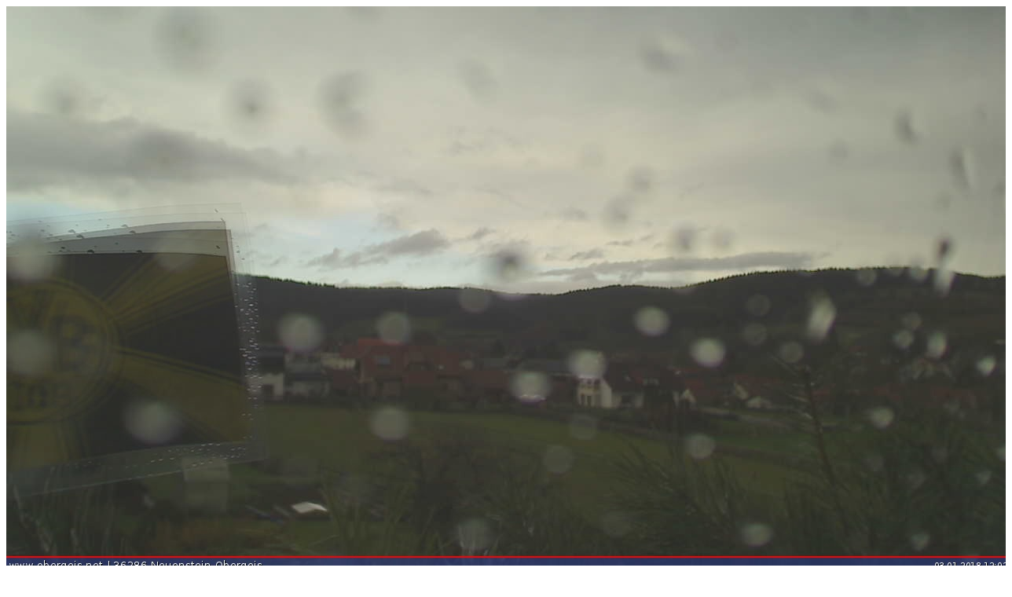

--- FILE ---
content_type: text/html; charset=UTF-8
request_url: https://obergeis.net/tagesbilder.php?tagesbilder=./cam/tagesbilder/2018-01-03__cam_obergeis.jpg
body_size: -7
content:
<img src="./cam/tagesbilder/2018-01-03__cam_obergeis.jpg" border="0"><p></p>  4.6 Grad Celsius - 03.01.2018 12:01
